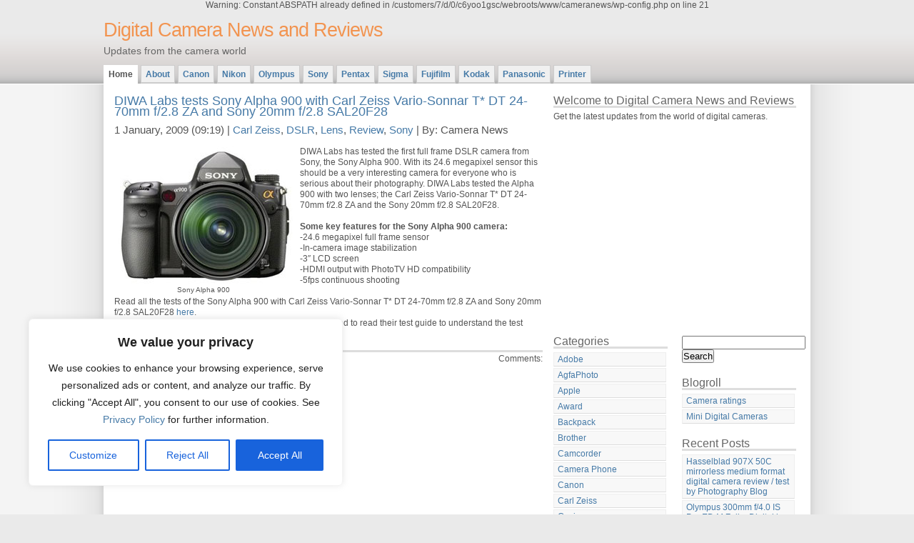

--- FILE ---
content_type: text/html; charset=utf-8
request_url: https://www.google.com/recaptcha/api2/aframe
body_size: 266
content:
<!DOCTYPE HTML><html><head><meta http-equiv="content-type" content="text/html; charset=UTF-8"></head><body><script nonce="fllOARyfDPdSL1FDrSwJdA">/** Anti-fraud and anti-abuse applications only. See google.com/recaptcha */ try{var clients={'sodar':'https://pagead2.googlesyndication.com/pagead/sodar?'};window.addEventListener("message",function(a){try{if(a.source===window.parent){var b=JSON.parse(a.data);var c=clients[b['id']];if(c){var d=document.createElement('img');d.src=c+b['params']+'&rc='+(localStorage.getItem("rc::a")?sessionStorage.getItem("rc::b"):"");window.document.body.appendChild(d);sessionStorage.setItem("rc::e",parseInt(sessionStorage.getItem("rc::e")||0)+1);localStorage.setItem("rc::h",'1768611650570');}}}catch(b){}});window.parent.postMessage("_grecaptcha_ready", "*");}catch(b){}</script></body></html>

--- FILE ---
content_type: text/css
request_url: http://cameranews.thomaslaupstad.com/wp-content/themes/daleri-selection-10/daleri-selection-10/style.css
body_size: 2199
content:
/*
Theme Name: Daleri Selection
Theme URI: http://andreasviklund.com/wordpress-themes/
Description: The second theme in the Daleri design series by Andreas Viklund. A well-structured and wide layout that can run both blogs and regular websites. Also available as a regular <a href="http://andreasviklund.com/templates/" title="Free XHTML/CSS website templates">XHTML/CSS website template</a> for porting to other CMS:s. Additional material is available on the <a href="http://andreasviklund.com/wordpress-themes/" title="WordPress themes by Andreas Viklund">Daleri Selection theme page</a>.
Version: 1.0
Author: Andreas Viklund
Author URI: http://andreasviklund.com/
*/

/* Body */


* {
	margin: 0;
	padding: 0;
}

body {
	background-color: #eaeaea;
	color: #555;
	font: 76% Verdana,"Trebuchet MS",Verdana,sans-serif;
	line-height: 1.3em;
	text-align: center;
}

/* Top */

#top {
	padding: 10px 0 0 0;
	background: #eaeaea url(img/topbg.gif) bottom left repeat-x;
	color: #666;
	margin: 0 auto;
	border-bottom: 1px solid #fff;
}

#top div.inner {
	width: 990px;
	margin: 0 auto;
}

#topleft {
	width: 500px;
	float: left;
	margin: 0;
	text-align: left;
}

#topleft h1 {
	font-size: 2.2em;
	line-height: 0.9em;
	margin: 5px 0 10px;
	padding: 0;
}

#topleft h1 a {
	font-weight: normal;
	color: #f29450;
	letter-spacing: -1px;
}

#topleft p, #topright p {
	margin: 0;
	font-size: 1.2em;
	padding: 0;
}

#topleft h2 p {
	margin: 0;
	font-size: 14px;
	padding: 0;
}

#topright {
	width: 220px;
	padding: 10px;
	float: right;
	text-align: right;
	margin: 0;
}

#topright a {
	color: #f29450;
	font-weight: 700;
}

#topleft a:hover, #topright a:hover {
	color: #2a5a9a;
}

/* Searchbox */

.searchbox {
	margin: 15px 0 0 0;
	padding: 0;
}

.searchbox label {
	color: #666;
	font-size: 1.2em;
}

.searchbox input {
	background: #eaeaea;
	padding: 3px 0 3px 5px;
	margin: 0;
	width: 120px;
	color: #666;
	border: 1px solid #aaa;
}

/* Main wrap */

#wrap {
	clear: both;
	text-align: center;
	background: #f4f4f4 url(img/wrapbg.gif) top center repeat-y;
	padding: 15px 0 5px 0;
	margin: 0;
}

#wrap div.inner {
	text-align: left;
	background-color: #fff;
	color: #555;
	width: 960px;
	margin: 0 auto;
}

/* Main menu */

>
#mainmenu {
	clear: both;
	margin: 0;
	padding: 0;
	text-align: left;
}

#mainmenu ul {
	padding: 0;
}

#mainmenu ul li {
	list-style: none;
	float: left;
	margin: 0 4px 0 0;
}

#mainmenu ul li a {
	display: block;
	font-weight: 700;
	background-color: #f0f0f0;
	border: 1px solid #ccc;
	border-bottom: 2px solid #ccc;
	padding: 5px 6px 3px 6px;
}

#mainmenu ul li a:hover {
	background-color: #f8f8f8;
	color: #777;
	padding: 5px 6px 3px 6px;
	border: 1px solid #ccc;
	border-bottom: 2px solid #eee;
}

#mainmenu ul li.current_page_item a {
	background-color: #fff;
	color: #555;
	padding: 5px 6px 3px 6px;
	border: 1px solid #fff;
	border-bottom: 2px solid #fff;
}

/* Headers */

h2, h3, h4 {
	margin: 0 0 12px;
	color: #666;
	font-weight: normal;
}

/* Sidebar */

#sidebar {
	text-align: left;
	margin: 0 0 0 615px;
	width: 340px;
	padding: 0;
}

#sidebar .left {
	float: left;
	width: 160px;
}

#sidebar .right {
	float: right;
	width: 160px;
}

#sidebar h2, #sidebar h3 {
	font-size: 1.3em;
	padding: 0;
	margin: 0 0 5px 0;
	border-bottom: 3px solid #ddd;
}

#sidebar p, #sidebar ul ,#sidebar .textwidget,#sidebar form,#sidebar table {
	margin: 0 0 20px 0;
	line-height: 1.2em;
	font-size: 1em;
	padding: 0;
}

#sidebar table {
	width: 160px;
}

#sidebar caption {
	font-size: 1.3em;
	padding: 0;
	margin: 0 0 4px 0;
	text-align: left;
}

#sidebar ul li {
	list-style: none;
	width: 158px;
	padding: 0;
	margin: 0 0 2px 0;
}

#sidebar ul li a {
	display: block;
	overflow: visible;
	padding: 2px 0 2px 5px;
	background-color: #f8f8f8;
	color: #467aa7;
	font-weight: 400;
	border: 1px solid #eee;
	border-bottom: 1px solid #ddd;
}

#sidebar ul li a:hover, #sidebar ul li.current_page_item a {
	border: 1px solid #ccc;
	color: #555;
	background-color: #eaeaea;
	border-bottom: 1px solid #aaa;
}

#sidebar ul li.current_page_item li a {
	background-color: #f8f8f8;
	color: #467aa7;
	border: 1px solid #eee;
	border-bottom: 1px solid #ddd;
}

#sidebar ul ul {
	margin: 0;
	padding: 2px 0 0 10px;
}

#sidebar ul ul li {
	width: 148px;
}

#sidebar ul ul li a {
	font-size: 0.9em;
	padding: 1px 0 1px 5px;
}

#sidebar ul ul ul li {
	width: 138px;
}

#sidebar ul ul ul li a {
	font-size: 0.8em;
	padding: 0 0 0 5px;
}

/* Content */

#content {
	float: left;
	clear: left;
	text-align: left;
	width: 600px;
	margin: 0;
}

#content h2 {
	font-size: 1.5em;
	clear: left;
}

#content h3 {
	font-size: 1.3em;
	clear: left;
}

#content h2.archiveheader, #content h3.archiveheader {
	margin: 0 0 20px 0;
	padding: 4px 0;
	border-bottom: 3px solid #ddd;
}

h2#topleft p {
	
}

#content h2 a, #content h3 a {
	font-weight: normal;
}

#content p {
	margin: 0 0 15px;
}

#content div.postnav {
	padding: 10px 0;
}

#content div.postnavleft {
	width: 48%;
}

#content div.postnavright {
	width: 48%;
	text-align: right;
}

#content ul, #content ol {
	margin: 0 0 15px 30px;
	padding: 0 0 0 10px;
}

#content ul li, #content ol li {
	margin: 0 0 3px;
}

#content ul ul, #content ol ol {
	margin: 5px 0 5px 15px;
}

#content img {
	margin: 0;
	padding: 0;
}

#content img.left {
	float: left;
	margin: 0 10px 10px 0;
}

#content img.right {
	float: right;
	margin: 0 0 10px 10px;
}

#content img.center {
	margin: 2px auto 10px auto;
	display: block;
}

}
#content img.framed {
	padding: 5px;
	background: #222;
	border: 1px solid #555;
}

#content .post {
	margin: 0 0 15px;
}

#content .introtext {
	font-size: 1.2em;
	margin: -10px 0 20px 0;
}

#content .timestamp strong {
	font-size: 1.2em;
	font-weight: 400;
}

#content .timestamp a {
	font-weight: 400;
}

#content .postmeta {
	padding: 2px 0;
	font-size: 1em;
	text-align: right;
	font-weight: 400;
	color: #555;
	display: block;
	border-top: 3px solid #ddd;
}

#content .postmeta a {
	
}

#content .postpagesnav {
	margin: 15px 0 20px 0;
	padding: 0;
	font-size: 1.2em;
}

#content .postpagesnav .older {
	width: 48%;
	float: left;
}

#content .postpagesnav .newer {
	width: 48%;
	float: right;
	text-align: right;
}

/* Footer */

#footer {
	clear: both;
	color: #777;
	text-align: center;
	background: #eaeaea url(img/footbg.gif) top left repeat-x;
	border-top: 1px solid #aaa;
}

#footer div.inner {
	width: 960px;
	text-align: center;
	margin: 5px auto;
}

#footer p {
	margin: 0;
	padding: 15px 0;
	font-size: 0.9em;
}

#footer .credits {
	font-size: 1.2em;
}

#footer a {
	color: #777;
}

#footer a:hover {
	color: #555;
	text-decoration: underline;
}

/* Comments */

#comments {
	margin: 20px 0 16px 0;
}

.comment {
	margin-bottom: 10px;
	padding-bottom: 6px;
	border-bottom: 1px solid #ccc;
}

#content div.comment p.commenticon {
	margin: 0 0 10px;
}

#content div.comment p {
	margin: 0 0 4px;
}

#respond {
	margin: 20px 0 0 0;
}

#respond p {
	margin: 0 0 10px 0;
}

#respond input,#respond textarea {
	padding: 4px;
	width: 250px;
	background-color: #f4f4f4;
	color: #666;
}

#respond textarea#comment {
	width: 500px;
}

#respond input.button {
	width: 75px;
}

#respond input, #respond textarea {
	font: 100% "Trebuchet MS",Verdana,sans-serif;
	border: 1px solid #ccc;
}

/* Tags */

blockquote {
	padding: 5px 15px 2px 15px;
	margin: 10px;
	border-left: 4px solid #eee;
	color: #777;
}

blockquote p {
	padding: 2px 0;
	margin: 0;
	font-weight: bold;
}

code {
	padding: 5px;
	font-size: 1.2em;
	display: block;
	margin: 5px 0 16px 0;
	background-color: #f4f4f4;
	border: 1px solid #ccc;
}

/* Links */

a {
	color: #467aa7;
	font-weight: 400;
	text-decoration: none;
}

a:hover {
	color: #2a5a9a;
	text-decoration: none;
}

a img {
	border: 0;
}

/* Float fix */

.contenttext {
	overflow: hidden;
}

* html .contenttext {
	height: 1px;
	overflow: visible;
}

* html .contenttext p {
	overflow: hidden;
	width: 99%;
}

/* Various classes */

.feedlink {
	padding: 0 0 0 18px;
	margin: 0 0 0 10px;
	font-size: 1em;
	background: url(img/rss.png) center left no-repeat;
}

.textright {
	text-align: right;
}

.textcenter {
	text-align: center;
}

.clear {
	visibility: hidden;
	clear: both;
}

.hide {
	display: none;
}

